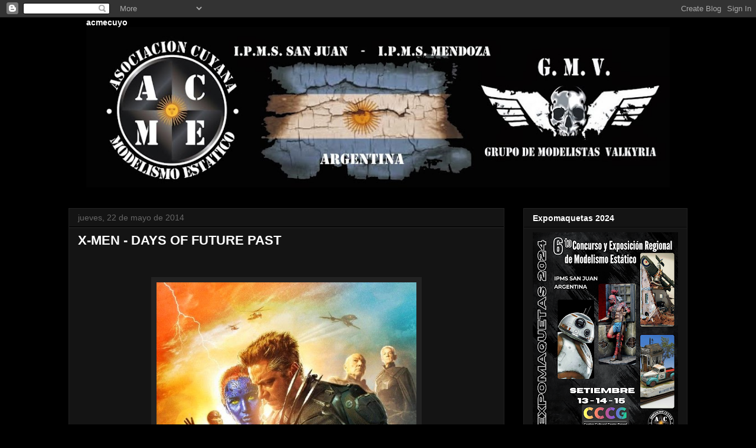

--- FILE ---
content_type: text/html; charset=UTF-8
request_url: http://www.acmecuyo.com.ar/2014/05/blog-post.html
body_size: 15146
content:
<!DOCTYPE html>
<html class='v2' dir='ltr' xmlns='http://www.w3.org/1999/xhtml' xmlns:b='http://www.google.com/2005/gml/b' xmlns:data='http://www.google.com/2005/gml/data' xmlns:expr='http://www.google.com/2005/gml/expr'>
<head>
<link href='https://www.blogger.com/static/v1/widgets/335934321-css_bundle_v2.css' rel='stylesheet' type='text/css'/>
<meta content='IE=EmulateIE7' http-equiv='X-UA-Compatible'/>
<meta content='width=1100' name='viewport'/>
<meta content='text/html; charset=UTF-8' http-equiv='Content-Type'/>
<meta content='blogger' name='generator'/>
<link href='http://www.acmecuyo.com.ar/favicon.ico' rel='icon' type='image/x-icon'/>
<link href='http://www.acmecuyo.com.ar/2014/05/blog-post.html' rel='canonical'/>
<link rel="alternate" type="application/atom+xml" title="A.C.M.E. Cuyo - Atom" href="http://www.acmecuyo.com.ar/feeds/posts/default" />
<link rel="alternate" type="application/rss+xml" title="A.C.M.E. Cuyo - RSS" href="http://www.acmecuyo.com.ar/feeds/posts/default?alt=rss" />
<link rel="service.post" type="application/atom+xml" title="A.C.M.E. Cuyo - Atom" href="https://www.blogger.com/feeds/2841656230491294052/posts/default" />

<link rel="alternate" type="application/atom+xml" title="A.C.M.E. Cuyo - Atom" href="http://www.acmecuyo.com.ar/feeds/1470636939241438817/comments/default" />
<!--Can't find substitution for tag [blog.ieCssRetrofitLinks]-->
<link href='https://blogger.googleusercontent.com/img/b/R29vZ2xl/AVvXsEg2kDHwzZqLTUl-URvyOCXd1I8CatYoYArENAFznSgQJj8Fng10lKX8ueYRpM-qWeaungXs_bx3boSNK56Yx-390KJPWhtEtjwkd3oCH206V0CTDwUBDmB4Jk4uNlHNO34_cpMpWIdhGpeL/s1600/X-Men-Days-of-Future-Past-Cast-poster-570x829.jpg' rel='image_src'/>
<meta content='http://www.acmecuyo.com.ar/2014/05/blog-post.html' property='og:url'/>
<meta content='X-MEN -  DAYS OF FUTURE PAST' property='og:title'/>
<meta content='' property='og:description'/>
<meta content='https://blogger.googleusercontent.com/img/b/R29vZ2xl/AVvXsEg2kDHwzZqLTUl-URvyOCXd1I8CatYoYArENAFznSgQJj8Fng10lKX8ueYRpM-qWeaungXs_bx3boSNK56Yx-390KJPWhtEtjwkd3oCH206V0CTDwUBDmB4Jk4uNlHNO34_cpMpWIdhGpeL/w1200-h630-p-k-no-nu/X-Men-Days-of-Future-Past-Cast-poster-570x829.jpg' property='og:image'/>
<title>A.C.M.E. Cuyo: X-MEN -  DAYS OF FUTURE PAST</title>
<style id='page-skin-1' type='text/css'><!--
/*
-----------------------------------------------
Blogger Template Style
Name:     Awesome Inc.
Designer: Tina Chen
URL:      tinachen.org
----------------------------------------------- */
/* Content
----------------------------------------------- */
body {
font: normal normal 13px Arial, Tahoma, Helvetica, FreeSans, sans-serif;
color: #ffffff;
background: #000000 url(http://themes.googleusercontent.com/image?id=1KWBqlipk8_Ck4PTM5QvkNC6OAcl_xZgZ2pGhqm06r-WYCv_eJSG5sEIrXhP_E338iFo-) repeat scroll top center /* Credit: moorsky (http://www.istockphoto.com/googleimages.php?id=4080671&platform=blogger) */;
}
html body .content-outer {
min-width: 0;
max-width: 100%;
width: 100%;
}
a:link {
text-decoration: none;
color: #888888;
}
a:visited {
text-decoration: none;
color: #444444;
}
a:hover {
text-decoration: underline;
color: #cccccc;
}
.body-fauxcolumn-outer .cap-top {
position: absolute;
z-index: 1;
height: 276px;
width: 100%;
background: transparent none repeat-x scroll top left;
_background-image: none;
}
/* Columns
----------------------------------------------- */
.content-inner {
padding: 0;
}
.header-inner .section {
margin: 0 16px;
}
.tabs-inner .section {
margin: 0 16px;
}
.main-inner {
padding-top: 30px;
}
.main-inner .column-center-inner,
.main-inner .column-left-inner,
.main-inner .column-right-inner {
padding: 0 5px;
}
*+html body .main-inner .column-center-inner {
margin-top: -30px;
}
#layout .main-inner .column-center-inner {
margin-top: 0;
}
/* Header
----------------------------------------------- */
.header-outer {
margin: 0 0 0 0;
background: transparent none repeat scroll 0 0;
}
.Header h1 {
font: normal bold 40px Arial, Tahoma, Helvetica, FreeSans, sans-serif;
color: #ffffff;
text-shadow: 0 0 -1px #000000;
}
.Header h1 a {
color: #ffffff;
}
.Header .description {
font: normal normal 14px Arial, Tahoma, Helvetica, FreeSans, sans-serif;
color: #ffffff;
}
.header-inner .Header .titlewrapper,
.header-inner .Header .descriptionwrapper {
padding-left: 0;
padding-right: 0;
margin-bottom: 0;
}
.header-inner .Header .titlewrapper {
padding-top: 22px;
}
/* Tabs
----------------------------------------------- */
.tabs-outer {
overflow: hidden;
position: relative;
background: #141414 none repeat scroll 0 0;
}
#layout .tabs-outer {
overflow: visible;
}
.tabs-cap-top, .tabs-cap-bottom {
position: absolute;
width: 100%;
border-top: 1px solid #222222;
}
.tabs-cap-bottom {
bottom: 0;
}
.tabs-inner .widget li a {
display: inline-block;
margin: 0;
padding: .6em 1.5em;
font: normal bold 14px Arial, Tahoma, Helvetica, FreeSans, sans-serif;
color: #ffffff;
border-top: 1px solid #222222;
border-bottom: 1px solid #222222;
border-left: 1px solid #222222;
height: 16px;
line-height: 16px;
}
.tabs-inner .widget li:last-child a {
border-right: 1px solid #222222;
}
.tabs-inner .widget li.selected a, .tabs-inner .widget li a:hover {
background: #444444 none repeat-x scroll 0 -100px;
color: #ffffff;
}
/* Headings
----------------------------------------------- */
h2 {
font: normal bold 14px Arial, Tahoma, Helvetica, FreeSans, sans-serif;
color: #ffffff;
}
/* Widgets
----------------------------------------------- */
.main-inner .section {
margin: 0 27px;
padding: 0;
}
.main-inner .column-left-outer,
.main-inner .column-right-outer {
margin-top: 0;
}
#layout .main-inner .column-left-outer,
#layout .main-inner .column-right-outer {
margin-top: 0;
}
.main-inner .column-left-inner,
.main-inner .column-right-inner {
background: transparent none repeat 0 0;
-moz-box-shadow: 0 0 0 rgba(0, 0, 0, .2);
-webkit-box-shadow: 0 0 0 rgba(0, 0, 0, .2);
-goog-ms-box-shadow: 0 0 0 rgba(0, 0, 0, .2);
box-shadow: 0 0 0 rgba(0, 0, 0, .2);
-moz-border-radius: 0;
-webkit-border-radius: 0;
-goog-ms-border-radius: 0;
border-radius: 0;
}
#layout .main-inner .column-left-inner,
#layout .main-inner .column-right-inner {
margin-top: 0;
}
.sidebar .widget {
font: normal normal 14px Arial, Tahoma, Helvetica, FreeSans, sans-serif;
color: #ffffff;
}
.sidebar .widget a:link {
color: #888888;
}
.sidebar .widget a:visited {
color: #444444;
}
.sidebar .widget a:hover {
color: #cccccc;
}
.sidebar .widget h2 {
text-shadow: 0 0 -1px #000000;
}
.main-inner .widget {
background-color: #141414;
border: 1px solid #222222;
padding: 0 15px 15px;
margin: 20px -16px;
-moz-box-shadow: 0 0 0 rgba(0, 0, 0, .2);
-webkit-box-shadow: 0 0 0 rgba(0, 0, 0, .2);
-goog-ms-box-shadow: 0 0 0 rgba(0, 0, 0, .2);
box-shadow: 0 0 0 rgba(0, 0, 0, .2);
-moz-border-radius: 0;
-webkit-border-radius: 0;
-goog-ms-border-radius: 0;
border-radius: 0;
}
.main-inner .widget h2 {
margin: 0 -15px;
padding: .6em 15px .5em;
border-bottom: 1px solid #000000;
}
.footer-inner .widget h2 {
padding: 0 0 .4em;
border-bottom: 1px solid #000000;
}
.main-inner .widget h2 + div, .footer-inner .widget h2 + div {
border-top: 1px solid #222222;
padding-top: 8px;
}
.main-inner .widget .widget-content {
margin: 0 -15px;
padding: 7px 15px 0;
}
.main-inner .widget ul, .main-inner .widget #ArchiveList ul.flat {
margin: -8px -15px 0;
padding: 0;
list-style: none;
}
.main-inner .widget #ArchiveList {
margin: -8px 0 0;
}
.main-inner .widget ul li, .main-inner .widget #ArchiveList ul.flat li {
padding: .5em 15px;
text-indent: 0;
color: #666666;
border-top: 1px solid #222222;
border-bottom: 1px solid #000000;
}
.main-inner .widget #ArchiveList ul li {
padding-top: .25em;
padding-bottom: .25em;
}
.main-inner .widget ul li:first-child, .main-inner .widget #ArchiveList ul.flat li:first-child {
border-top: none;
}
.main-inner .widget ul li:last-child, .main-inner .widget #ArchiveList ul.flat li:last-child {
border-bottom: none;
}
.post-body {
position: relative;
}
.main-inner .widget .post-body ul {
padding: 0 2.5em;
margin: .5em 0;
list-style: disc;
}
.main-inner .widget .post-body ul li {
padding: 0.25em 0;
margin-bottom: .25em;
color: #ffffff;
border: none;
}
.footer-inner .widget ul {
padding: 0;
list-style: none;
}
.widget .zippy {
color: #666666;
}
/* Posts
----------------------------------------------- */
body .main-inner .Blog {
padding: 0;
margin-bottom: 1em;
background-color: transparent;
border: none;
-moz-box-shadow: 0 0 0 rgba(0, 0, 0, 0);
-webkit-box-shadow: 0 0 0 rgba(0, 0, 0, 0);
-goog-ms-box-shadow: 0 0 0 rgba(0, 0, 0, 0);
box-shadow: 0 0 0 rgba(0, 0, 0, 0);
}
.main-inner .section:last-child .Blog:last-child {
padding: 0;
margin-bottom: 1em;
}
.main-inner .widget h2.date-header {
margin: 0 -15px 1px;
padding: 0 0 0 0;
font: normal normal 14px Arial, Tahoma, Helvetica, FreeSans, sans-serif;
color: #666666;
background: transparent none no-repeat scroll top left;
border-top: 0 solid #222222;
border-bottom: 1px solid #000000;
-moz-border-radius-topleft: 0;
-moz-border-radius-topright: 0;
-webkit-border-top-left-radius: 0;
-webkit-border-top-right-radius: 0;
border-top-left-radius: 0;
border-top-right-radius: 0;
position: static;
bottom: 100%;
right: 15px;
text-shadow: 0 0 -1px #000000;
}
.main-inner .widget h2.date-header span {
font: normal normal 14px Arial, Tahoma, Helvetica, FreeSans, sans-serif;
display: block;
padding: .5em 15px;
border-left: 0 solid #222222;
border-right: 0 solid #222222;
}
.date-outer {
position: relative;
margin: 30px 0 20px;
padding: 0 15px;
background-color: #141414;
border: 1px solid #222222;
-moz-box-shadow: 0 0 0 rgba(0, 0, 0, .2);
-webkit-box-shadow: 0 0 0 rgba(0, 0, 0, .2);
-goog-ms-box-shadow: 0 0 0 rgba(0, 0, 0, .2);
box-shadow: 0 0 0 rgba(0, 0, 0, .2);
-moz-border-radius: 0;
-webkit-border-radius: 0;
-goog-ms-border-radius: 0;
border-radius: 0;
}
.date-outer:first-child {
margin-top: 0;
}
.date-outer:last-child {
margin-bottom: 20px;
-moz-border-radius-bottomleft: 0;
-moz-border-radius-bottomright: 0;
-webkit-border-bottom-left-radius: 0;
-webkit-border-bottom-right-radius: 0;
-goog-ms-border-bottom-left-radius: 0;
-goog-ms-border-bottom-right-radius: 0;
border-bottom-left-radius: 0;
border-bottom-right-radius: 0;
}
.date-posts {
margin: 0 -15px;
padding: 0 15px;
clear: both;
}
.post-outer, .inline-ad {
border-top: 1px solid #222222;
margin: 0 -15px;
padding: 15px 15px;
}
.post-outer {
padding-bottom: 10px;
}
.post-outer:first-child {
padding-top: 0;
border-top: none;
}
.post-outer:last-child, .inline-ad:last-child {
border-bottom: none;
}
.post-body {
position: relative;
}
.post-body img {
padding: 8px;
background: #222222;
border: 1px solid transparent;
-moz-box-shadow: 0 0 0 rgba(0, 0, 0, .2);
-webkit-box-shadow: 0 0 0 rgba(0, 0, 0, .2);
box-shadow: 0 0 0 rgba(0, 0, 0, .2);
-moz-border-radius: 0;
-webkit-border-radius: 0;
border-radius: 0;
}
h3.post-title, h4 {
font: normal bold 22px Arial, Tahoma, Helvetica, FreeSans, sans-serif;
color: #ffffff;
}
h3.post-title a {
font: normal bold 22px Arial, Tahoma, Helvetica, FreeSans, sans-serif;
color: #ffffff;
}
h3.post-title a:hover {
color: #cccccc;
text-decoration: underline;
}
.post-header {
margin: 0 0 1em;
}
.post-body {
line-height: 1.4;
}
.post-outer h2 {
color: #ffffff;
}
.post-footer {
margin: 1.5em 0 0;
}
#blog-pager {
padding: 15px;
font-size: 120%;
background-color: #141414;
border: 1px solid #222222;
-moz-box-shadow: 0 0 0 rgba(0, 0, 0, .2);
-webkit-box-shadow: 0 0 0 rgba(0, 0, 0, .2);
-goog-ms-box-shadow: 0 0 0 rgba(0, 0, 0, .2);
box-shadow: 0 0 0 rgba(0, 0, 0, .2);
-moz-border-radius: 0;
-webkit-border-radius: 0;
-goog-ms-border-radius: 0;
border-radius: 0;
-moz-border-radius-topleft: 0;
-moz-border-radius-topright: 0;
-webkit-border-top-left-radius: 0;
-webkit-border-top-right-radius: 0;
-goog-ms-border-top-left-radius: 0;
-goog-ms-border-top-right-radius: 0;
border-top-left-radius: 0;
border-top-right-radius-topright: 0;
margin-top: 1em;
}
.blog-feeds, .post-feeds {
margin: 1em 0;
text-align: center;
color: #ffffff;
}
.blog-feeds a, .post-feeds a {
color: #888888;
}
.blog-feeds a:visited, .post-feeds a:visited {
color: #444444;
}
.blog-feeds a:hover, .post-feeds a:hover {
color: #cccccc;
}
.post-outer .comments {
margin-top: 2em;
}
/* Comments
----------------------------------------------- */
.comments .comments-content .icon.blog-author {
background-repeat: no-repeat;
background-image: url([data-uri]);
}
.comments .comments-content .loadmore a {
border-top: 1px solid #222222;
border-bottom: 1px solid #222222;
}
.comments .continue {
border-top: 2px solid #222222;
}
/* Footer
----------------------------------------------- */
.footer-outer {
margin: -0 0 -1px;
padding: 0 0 0;
color: #ffffff;
overflow: hidden;
}
.footer-fauxborder-left {
border-top: 1px solid #222222;
background: #141414 none repeat scroll 0 0;
-moz-box-shadow: 0 0 0 rgba(0, 0, 0, .2);
-webkit-box-shadow: 0 0 0 rgba(0, 0, 0, .2);
-goog-ms-box-shadow: 0 0 0 rgba(0, 0, 0, .2);
box-shadow: 0 0 0 rgba(0, 0, 0, .2);
margin: 0 -0;
}
/* Mobile
----------------------------------------------- */
body.mobile {
background-size: auto;
}
.mobile .body-fauxcolumn-outer {
background: transparent none repeat scroll top left;
}
*+html body.mobile .main-inner .column-center-inner {
margin-top: 0;
}
.mobile .main-inner .widget {
padding: 0 0 15px;
}
.mobile .main-inner .widget h2 + div,
.mobile .footer-inner .widget h2 + div {
border-top: none;
padding-top: 0;
}
.mobile .footer-inner .widget h2 {
padding: 0.5em 0;
border-bottom: none;
}
.mobile .main-inner .widget .widget-content {
margin: 0;
padding: 7px 0 0;
}
.mobile .main-inner .widget ul,
.mobile .main-inner .widget #ArchiveList ul.flat {
margin: 0 -15px 0;
}
.mobile .main-inner .widget h2.date-header {
right: 0;
}
.mobile .date-header span {
padding: 0.4em 0;
}
.mobile .date-outer:first-child {
margin-bottom: 0;
border: 1px solid #222222;
-moz-border-radius-topleft: 0;
-moz-border-radius-topright: 0;
-webkit-border-top-left-radius: 0;
-webkit-border-top-right-radius: 0;
-goog-ms-border-top-left-radius: 0;
-goog-ms-border-top-right-radius: 0;
border-top-left-radius: 0;
border-top-right-radius: 0;
}
.mobile .date-outer {
border-color: #222222;
border-width: 0 1px 1px;
}
.mobile .date-outer:last-child {
margin-bottom: 0;
}
.mobile .main-inner {
padding: 0;
}
.mobile .header-inner .section {
margin: 0;
}
.mobile .post-outer, .mobile .inline-ad {
padding: 5px 0;
}
.mobile .tabs-inner .section {
margin: 0 10px;
}
.mobile .main-inner .widget h2 {
margin: 0;
padding: 0;
}
.mobile .main-inner .widget h2.date-header span {
padding: 0;
}
.mobile .main-inner .widget .widget-content {
margin: 0;
padding: 7px 0 0;
}
.mobile #blog-pager {
border: 1px solid transparent;
background: #141414 none repeat scroll 0 0;
}
.mobile .main-inner .column-left-inner,
.mobile .main-inner .column-right-inner {
background: transparent none repeat 0 0;
-moz-box-shadow: none;
-webkit-box-shadow: none;
-goog-ms-box-shadow: none;
box-shadow: none;
}
.mobile .date-posts {
margin: 0;
padding: 0;
}
.mobile .footer-fauxborder-left {
margin: 0;
border-top: inherit;
}
.mobile .main-inner .section:last-child .Blog:last-child {
margin-bottom: 0;
}
.mobile-index-contents {
color: #ffffff;
}
.mobile .mobile-link-button {
background: #888888 none repeat scroll 0 0;
}
.mobile-link-button a:link, .mobile-link-button a:visited {
color: #ffffff;
}
.mobile .tabs-inner .PageList .widget-content {
background: transparent;
border-top: 1px solid;
border-color: #222222;
color: #ffffff;
}
.mobile .tabs-inner .PageList .widget-content .pagelist-arrow {
border-left: 1px solid #222222;
}

--></style>
<style id='template-skin-1' type='text/css'><!--
body {
min-width: 1080px;
}
.content-outer, .content-fauxcolumn-outer, .region-inner {
min-width: 1080px;
max-width: 1080px;
_width: 1080px;
}
.main-inner .columns {
padding-left: 0;
padding-right: 310px;
}
.main-inner .fauxcolumn-center-outer {
left: 0;
right: 310px;
/* IE6 does not respect left and right together */
_width: expression(this.parentNode.offsetWidth -
parseInt("0") -
parseInt("310px") + 'px');
}
.main-inner .fauxcolumn-left-outer {
width: 0;
}
.main-inner .fauxcolumn-right-outer {
width: 310px;
}
.main-inner .column-left-outer {
width: 0;
right: 100%;
margin-left: -0;
}
.main-inner .column-right-outer {
width: 310px;
margin-right: -310px;
}
#layout {
min-width: 0;
}
#layout .content-outer {
min-width: 0;
width: 800px;
}
#layout .region-inner {
min-width: 0;
width: auto;
}
--></style>
<link href='https://www.blogger.com/dyn-css/authorization.css?targetBlogID=2841656230491294052&amp;zx=6256b19f-6390-478f-93b3-997ded8d85c4' media='none' onload='if(media!=&#39;all&#39;)media=&#39;all&#39;' rel='stylesheet'/><noscript><link href='https://www.blogger.com/dyn-css/authorization.css?targetBlogID=2841656230491294052&amp;zx=6256b19f-6390-478f-93b3-997ded8d85c4' rel='stylesheet'/></noscript>
<meta name='google-adsense-platform-account' content='ca-host-pub-1556223355139109'/>
<meta name='google-adsense-platform-domain' content='blogspot.com'/>

<!-- data-ad-client=ca-pub-5029144925037927 -->

</head>
<body class='loading variant-dark'>
<div class='navbar section' id='navbar'><div class='widget Navbar' data-version='1' id='Navbar1'><script type="text/javascript">
    function setAttributeOnload(object, attribute, val) {
      if(window.addEventListener) {
        window.addEventListener('load',
          function(){ object[attribute] = val; }, false);
      } else {
        window.attachEvent('onload', function(){ object[attribute] = val; });
      }
    }
  </script>
<div id="navbar-iframe-container"></div>
<script type="text/javascript" src="https://apis.google.com/js/platform.js"></script>
<script type="text/javascript">
      gapi.load("gapi.iframes:gapi.iframes.style.bubble", function() {
        if (gapi.iframes && gapi.iframes.getContext) {
          gapi.iframes.getContext().openChild({
              url: 'https://www.blogger.com/navbar/2841656230491294052?po\x3d1470636939241438817\x26origin\x3dhttp://www.acmecuyo.com.ar',
              where: document.getElementById("navbar-iframe-container"),
              id: "navbar-iframe"
          });
        }
      });
    </script><script type="text/javascript">
(function() {
var script = document.createElement('script');
script.type = 'text/javascript';
script.src = '//pagead2.googlesyndication.com/pagead/js/google_top_exp.js';
var head = document.getElementsByTagName('head')[0];
if (head) {
head.appendChild(script);
}})();
</script>
</div></div>
<div class='body-fauxcolumns'>
<div class='fauxcolumn-outer body-fauxcolumn-outer'>
<div class='cap-top'>
<div class='cap-left'></div>
<div class='cap-right'></div>
</div>
<div class='fauxborder-left'>
<div class='fauxborder-right'></div>
<div class='fauxcolumn-inner'>
</div>
</div>
<div class='cap-bottom'>
<div class='cap-left'></div>
<div class='cap-right'></div>
</div>
</div>
</div>
<div class='content'>
<div class='content-fauxcolumns'>
<div class='fauxcolumn-outer content-fauxcolumn-outer'>
<div class='cap-top'>
<div class='cap-left'></div>
<div class='cap-right'></div>
</div>
<div class='fauxborder-left'>
<div class='fauxborder-right'></div>
<div class='fauxcolumn-inner'>
</div>
</div>
<div class='cap-bottom'>
<div class='cap-left'></div>
<div class='cap-right'></div>
</div>
</div>
</div>
<div class='content-outer'>
<div class='content-cap-top cap-top'>
<div class='cap-left'></div>
<div class='cap-right'></div>
</div>
<div class='fauxborder-left content-fauxborder-left'>
<div class='fauxborder-right content-fauxborder-right'></div>
<div class='content-inner'>
<header>
<div class='header-outer'>
<div class='header-cap-top cap-top'>
<div class='cap-left'></div>
<div class='cap-right'></div>
</div>
<div class='fauxborder-left header-fauxborder-left'>
<div class='fauxborder-right header-fauxborder-right'></div>
<div class='region-inner header-inner'>
<div class='header section' id='header'><div class='widget Image' data-version='1' id='Image18'>
<h2>acmecuyo</h2>
<div class='widget-content'>
<img alt='acmecuyo' height='288' id='Image18_img' src='https://blogger.googleusercontent.com/img/b/R29vZ2xl/AVvXsEihWanECkkOgUzUJVWd4WxC-o0fjT7Z9NLjmK2iO8Jo2_t4Gy_pMtlrpJ5o_m0QY9yrpPieiFrSg39hcLeOmdb-rZ2nl3W0U6x-bmxbFvhMPrdjYIsq7BGny86xSrPqEMhQtzwQ1cuK84ct/s1048/Definitiva2.jpg' width='1048'/>
<br/>
</div>
<div class='clear'></div>
</div></div>
</div>
</div>
<div class='header-cap-bottom cap-bottom'>
<div class='cap-left'></div>
<div class='cap-right'></div>
</div>
</div>
</header>
<div class='tabs-outer'>
<div class='tabs-cap-top cap-top'>
<div class='cap-left'></div>
<div class='cap-right'></div>
</div>
<div class='fauxborder-left tabs-fauxborder-left'>
<div class='fauxborder-right tabs-fauxborder-right'></div>
<div class='region-inner tabs-inner'>
<div class='tabs no-items section' id='crosscol'></div>
<div class='tabs no-items section' id='crosscol-overflow'></div>
</div>
</div>
<div class='tabs-cap-bottom cap-bottom'>
<div class='cap-left'></div>
<div class='cap-right'></div>
</div>
</div>
<div class='main-outer'>
<div class='main-cap-top cap-top'>
<div class='cap-left'></div>
<div class='cap-right'></div>
</div>
<div class='fauxborder-left main-fauxborder-left'>
<div class='fauxborder-right main-fauxborder-right'></div>
<div class='region-inner main-inner'>
<div class='columns fauxcolumns'>
<div class='fauxcolumn-outer fauxcolumn-center-outer'>
<div class='cap-top'>
<div class='cap-left'></div>
<div class='cap-right'></div>
</div>
<div class='fauxborder-left'>
<div class='fauxborder-right'></div>
<div class='fauxcolumn-inner'>
</div>
</div>
<div class='cap-bottom'>
<div class='cap-left'></div>
<div class='cap-right'></div>
</div>
</div>
<div class='fauxcolumn-outer fauxcolumn-left-outer'>
<div class='cap-top'>
<div class='cap-left'></div>
<div class='cap-right'></div>
</div>
<div class='fauxborder-left'>
<div class='fauxborder-right'></div>
<div class='fauxcolumn-inner'>
</div>
</div>
<div class='cap-bottom'>
<div class='cap-left'></div>
<div class='cap-right'></div>
</div>
</div>
<div class='fauxcolumn-outer fauxcolumn-right-outer'>
<div class='cap-top'>
<div class='cap-left'></div>
<div class='cap-right'></div>
</div>
<div class='fauxborder-left'>
<div class='fauxborder-right'></div>
<div class='fauxcolumn-inner'>
</div>
</div>
<div class='cap-bottom'>
<div class='cap-left'></div>
<div class='cap-right'></div>
</div>
</div>
<!-- corrects IE6 width calculation -->
<div class='columns-inner'>
<div class='column-center-outer'>
<div class='column-center-inner'>
<div class='main section' id='main'><div class='widget Blog' data-version='1' id='Blog1'>
<div class='blog-posts hfeed'>

          <div class="date-outer">
        
<h2 class='date-header'><span>jueves, 22 de mayo de 2014</span></h2>

          <div class="date-posts">
        
<div class='post-outer'>
<div class='post hentry'>
<a name='1470636939241438817'></a>
<h3 class='post-title entry-title'>
X-MEN -  DAYS OF FUTURE PAST
</h3>
<div class='post-header'>
<div class='post-header-line-1'></div>
</div>
<div class='post-body entry-content' id='post-body-1470636939241438817'>
<br />
<br />
<div class="separator" style="clear: both; text-align: center;">
<a href="https://blogger.googleusercontent.com/img/b/R29vZ2xl/AVvXsEg2kDHwzZqLTUl-URvyOCXd1I8CatYoYArENAFznSgQJj8Fng10lKX8ueYRpM-qWeaungXs_bx3boSNK56Yx-390KJPWhtEtjwkd3oCH206V0CTDwUBDmB4Jk4uNlHNO34_cpMpWIdhGpeL/s1600/X-Men-Days-of-Future-Past-Cast-poster-570x829.jpg" imageanchor="1" style="margin-left: 1em; margin-right: 1em;"><img border="0" height="640" src="https://blogger.googleusercontent.com/img/b/R29vZ2xl/AVvXsEg2kDHwzZqLTUl-URvyOCXd1I8CatYoYArENAFznSgQJj8Fng10lKX8ueYRpM-qWeaungXs_bx3boSNK56Yx-390KJPWhtEtjwkd3oCH206V0CTDwUBDmB4Jk4uNlHNO34_cpMpWIdhGpeL/s1600/X-Men-Days-of-Future-Past-Cast-poster-570x829.jpg" width="440" /></a></div>
<br />
<div style="text-align: center;">
<iframe allowfullscreen="" frameborder="0" height="315" src="//www.youtube.com/embed/S0DrvyTs3pA" width="560"></iframe><br /></div>
<br />
<div style="text-align: center;">
<iframe allowfullscreen="" frameborder="0" height="315" src="//www.youtube.com/embed/pshSBhxfabo" width="560"></iframe><br /></div>
<div style="text-align: center;">
<br /></div>
<div style="text-align: center;">
<br /></div>
<div style="text-align: center;">
<iframe allowfullscreen="" frameborder="0" height="315" src="//www.youtube.com/embed/xFCxOFDwTKs" width="560"></iframe><br /></div>
<div style='clear: both;'></div>
</div>
<div class='post-footer'>
<div class='post-footer-line post-footer-line-1'><span class='post-icons'>
<span class='item-control blog-admin pid-1869851623'>
<a href='https://www.blogger.com/post-edit.g?blogID=2841656230491294052&postID=1470636939241438817&from=pencil' title='Editar entrada'>
<img alt='' class='icon-action' height='18' src='https://resources.blogblog.com/img/icon18_edit_allbkg.gif' width='18'/>
</a>
</span>
</span>
<div class='post-share-buttons goog-inline-block'>
<a class='goog-inline-block share-button sb-email' href='https://www.blogger.com/share-post.g?blogID=2841656230491294052&postID=1470636939241438817&target=email' target='_blank' title='Enviar por correo electrónico'><span class='share-button-link-text'>Enviar por correo electrónico</span></a><a class='goog-inline-block share-button sb-blog' href='https://www.blogger.com/share-post.g?blogID=2841656230491294052&postID=1470636939241438817&target=blog' onclick='window.open(this.href, "_blank", "height=270,width=475"); return false;' target='_blank' title='Escribe un blog'><span class='share-button-link-text'>Escribe un blog</span></a><a class='goog-inline-block share-button sb-twitter' href='https://www.blogger.com/share-post.g?blogID=2841656230491294052&postID=1470636939241438817&target=twitter' target='_blank' title='Compartir en X'><span class='share-button-link-text'>Compartir en X</span></a><a class='goog-inline-block share-button sb-facebook' href='https://www.blogger.com/share-post.g?blogID=2841656230491294052&postID=1470636939241438817&target=facebook' onclick='window.open(this.href, "_blank", "height=430,width=640"); return false;' target='_blank' title='Compartir con Facebook'><span class='share-button-link-text'>Compartir con Facebook</span></a><a class='goog-inline-block share-button sb-pinterest' href='https://www.blogger.com/share-post.g?blogID=2841656230491294052&postID=1470636939241438817&target=pinterest' target='_blank' title='Compartir en Pinterest'><span class='share-button-link-text'>Compartir en Pinterest</span></a>
</div>
<span class='post-backlinks post-comment-link'>
</span>
</div>
<div class='post-footer-line post-footer-line-2'><span class='post-labels'>
Etiquetas:
<a href='http://www.acmecuyo.com.ar/search/label/peliculas' rel='tag'>peliculas</a>
</span>
</div>
<div class='post-footer-line post-footer-line-3'></div>
</div>
</div>
<div class='comments' id='comments'>
<a name='comments'></a>
</div>
</div>

        </div></div>
      
</div>
<div class='blog-pager' id='blog-pager'>
<span id='blog-pager-newer-link'>
<a class='blog-pager-newer-link' href='http://www.acmecuyo.com.ar/2014/05/video-workbench-rusty-armor-plating.html' id='Blog1_blog-pager-newer-link' title='Entrada más reciente'>Entrada más reciente</a>
</span>
<span id='blog-pager-older-link'>
<a class='blog-pager-older-link' href='http://www.acmecuyo.com.ar/2014/05/yf-107a-ultra-sabre-walk-around.html' id='Blog1_blog-pager-older-link' title='Entrada antigua'>Entrada antigua</a>
</span>
<a class='home-link' href='http://www.acmecuyo.com.ar/'>Inicio</a>
</div>
<div class='clear'></div>
<div class='post-feeds'>
</div>
</div></div>
</div>
</div>
<div class='column-left-outer'>
<div class='column-left-inner'>
<aside>
</aside>
</div>
</div>
<div class='column-right-outer'>
<div class='column-right-inner'>
<aside>
<div class='sidebar section' id='sidebar-right-1'><div class='widget Image' data-version='1' id='Image6'>
<h2>Expomaquetas 2024</h2>
<div class='widget-content'>
<a href='https://expomaquetas.blogspot.com/'>
<img alt='Expomaquetas 2024' height='348' id='Image6_img' src='https://blogger.googleusercontent.com/img/a/AVvXsEgjUs7lB071Vrt6HTE8qIq5JyWewxtQOgnzYc-tzZf3PcPpQvw8_74ISyUiT4J90XQAqffxe37o1vBwZvQiKYNnbkVn0DxZiRp-FIsZ4kfP72kqZtB82I7AKApf0o5AL7OP1pJUuTsLC_3SWuQmp1KtmNQWP6xaUPcdSGFZGNFW0D1FTbZDd8JcYQ_c6vo=s348' width='246'/>
</a>
<br/>
<span class='caption'>Toda la info aquí !!!</span>
</div>
<div class='clear'></div>
</div><div class='widget Image' data-version='1' id='Image10'>
<h2>Foro A.C.M.E.</h2>
<div class='widget-content'>
<a href='https://acmecuyo.foroactivo.com/forum'>
<img alt='Foro A.C.M.E.' height='138' id='Image10_img' src='https://blogger.googleusercontent.com/img/b/R29vZ2xl/AVvXsEj8Xz_4pSxhFBcqjEP0W5QdpyKhyphenhyphenEY4T7I4jebURQ0GMFZSOqwm8OicXX2CDi5DkfI1F3IdxPGj7UUIrxtLLgopcbX4779KXTUftFgsXmburP4xdQ4hTYwc-ouTA1CtRFFlSxLyIhMOSFU/s246/Wile-E-Coyote-1280x720.jpg' width='246'/>
</a>
<br/>
<span class='caption'>Click para ingresar</span>
</div>
<div class='clear'></div>
</div><div class='widget Image' data-version='1' id='Image5'>
<h2>San Juan</h2>
<div class='widget-content'>
<a href='https://www.welcomeargentina.com/sanjuan/paseos.html'>
<img alt='San Juan' height='151' id='Image5_img' src='https://blogger.googleusercontent.com/img/b/R29vZ2xl/AVvXsEjxsAClae9ll0To-G-v6huBr98h9EWBZJ4xuJxxA5GIyj_1JPgKILvq8YPuY_twjiHOJtzw94EBsYCXfZP74V73f7qQwfBp49CJchyH9pqk812y8L2TO-kjh9aAvBsD57MlyjjuVe1dePU/s246/windsurf-cuesta-del-viento-1.jpg' width='246'/>
</a>
<br/>
<span class='caption'>Turismo</span>
</div>
<div class='clear'></div>
</div><div class='widget Stats' data-version='1' id='Stats1'>
<h2>Contador de Visitas</h2>
<div class='widget-content'>
<div id='Stats1_content' style='display: none;'>
<span class='counter-wrapper graph-counter-wrapper' id='Stats1_totalCount'>
</span>
<div class='clear'></div>
</div>
</div>
</div><div class='widget Image' data-version='1' id='Image7'>
<div class='widget-content'>
<a href='https://www.facebook.com/acmecuyo.modelismoestatico/'>
<img alt='' height='123' id='Image7_img' src='https://blogger.googleusercontent.com/img/b/R29vZ2xl/AVvXsEhhHO5NyUs4kHE_IgmqA2rk7Fwu-jMSH00LPrBOz_iWTmeVw3o5p4_QgLU3Y4xlYOjn0xluid1Z7xl5yvIkltDIx_N5fqHBHzVlnVnGADTB0n0-4lURjEGQ9ovyqU4LUvURb9YZYNCxLfo/s246/siguenos-en-facebook-home-300x150.png' width='246'/>
</a>
<br/>
</div>
<div class='clear'></div>
</div><div class='widget Image' data-version='1' id='Image1'>
<h2>Tandem Digital</h2>
<div class='widget-content'>
<a href='https://www.tandemdigital.net/'>
<img alt='Tandem Digital' height='63' id='Image1_img' src='https://blogger.googleusercontent.com/img/a/AVvXsEiF_C98dVitYVMOPD9PuKwxGDb_8Af4xQMBSecm_3pFPjxGvfddC51b235YyQtiqdS9ypNMTscx2BmEYsayEpbSCg21juwB9lwcw540qwgKg2ILyQYLePjMAgbctxDxKt0y24LDeGHeXpfniTVkJMGaY-0JDqsV1Eg3sTBodkTcqfSTTGY-khQC6Q9d10Y=s246' width='246'/>
</a>
<br/>
</div>
<div class='clear'></div>
</div><div class='widget Image' data-version='1' id='Image4'>
<h2>HVG Hobbies</h2>
<div class='widget-content'>
<a href='http://www.hvghobbies.com'>
<img alt='HVG Hobbies' height='195' id='Image4_img' src='https://blogger.googleusercontent.com/img/a/AVvXsEjut7NA8_1GVYg3_VSEi8HeRVk2MNmcoGAMl8HmACG7WOMlgQ70GFnxfstkx5Ki8xCE6bGM5EME6wmnduf61JPV9zt25TKpZtpMfdT9yJuvYEznq09PLI1oN3gClot2dgV-eLFN_IMCP32kP5y_6sXMFQ10rv0IaFubj-MoGZh3x2hd5Wl1FPDdlLx6LNE=s246' width='246'/>
</a>
<br/>
<span class='caption'>www.hvghobbies.com</span>
</div>
<div class='clear'></div>
</div><div class='widget Image' data-version='1' id='Image3'>
<h2>Acrílicos Vallejo</h2>
<div class='widget-content'>
<a href='www.hvghobbies.com'>
<img alt='Acrílicos Vallejo' height='131' id='Image3_img' src='https://blogger.googleusercontent.com/img/b/R29vZ2xl/AVvXsEjSmK50IQ6MCQQCYB2cJk4lDFSKabRRCtxKOW2OGaINhi4etJytlr5p1MBqEAMNg99oLljQfMCUO_FQhuYwpTMOmlGzRiPK8IdFtYMZ18nbUFlkEfhrF6S7sn9xhOigBcb3EtLSznWIhKk/s246/Brandstocker-branding-estudio-agencia-madrid-Acrilicos-Vallejo-Pinturas-modelismo-caballero.jpg' width='246'/>
</a>
<br/>
<span class='caption'>ventas@hvghobbies.com</span>
</div>
<div class='clear'></div>
</div><div class='widget Image' data-version='1' id='Image8'>
<h2>Latinoamérica Hobby</h2>
<div class='widget-content'>
<img alt='Latinoamérica Hobby' height='104' id='Image8_img' src='https://blogger.googleusercontent.com/img/b/R29vZ2xl/AVvXsEhtjrY8d9-Xlbz2nuN4XX5-JBN2Yu4irEE0xQgOXEerFWVO1zKX_YnloAQt7vWXbYKYiNV4iWC9jJ180vqrzMuMLh8wlugrrAu2qpr5_hLYwCdCRke_Yli4l9cit1yzJ3bwNO_LwTBKp4s/s1600/LATINOAMERICA+HOBBY+NEGATIVO.jpg' width='246'/>
<br/>
</div>
<div class='clear'></div>
</div><div class='widget Image' data-version='1' id='Image9'>
<h2>La Fabricaria</h2>
<div class='widget-content'>
<a href='https://www.facebook.com/lafabricaria/'>
<img alt='La Fabricaria' height='246' id='Image9_img' src='https://blogger.googleusercontent.com/img/b/R29vZ2xl/AVvXsEgR1GElJQTqPNf1mBq2rz2vLhnSFd5EupyctG7XpE3-hvvD7ZMKzA7sNhKmc6Q3jTKPWLw-smfn3aU2xFqG8fSeRMXpYih4ngj2QaRHsamaaqxYrQfQ9jB1JxvqS3QEhVScbA-yU0BzrRI/s1600/61315449_413264752857433_5332033805848936448_n.jpg' width='245'/>
</a>
<br/>
<span class='caption'>Fábrica de vitrinas para Coleccionistas</span>
</div>
<div class='clear'></div>
</div><div class='widget Image' data-version='1' id='Image2'>
<h2>MDI Models</h2>
<div class='widget-content'>
<img alt='MDI Models' height='139' id='Image2_img' src='https://blogger.googleusercontent.com/img/a/AVvXsEjN5uoswSSP6Ue-P9KOUqznac_1-Dc8NtnRbfdFnQYnD6XFwYX83fOE_IJj6qgmYNY9k-F06qcbpSPIpfdBNkOmsGDGLYngUCt59tBvZDyC3aHnAo3_gM3JQ7vIJf20yJ4_SDx24MxltNLLOjV7AfYlLh1iPCLxJFsec3apwtsWt1_Yzd6ymFcM2MmTexI=s246' width='246'/>
<br/>
</div>
<div class='clear'></div>
</div><div class='widget Image' data-version='1' id='Image12'>
<h2>Condor Decals</h2>
<div class='widget-content'>
<img alt='Condor Decals' height='44' id='Image12_img' src='https://blogger.googleusercontent.com/img/a/AVvXsEhTTGeg8FW8nF1d6l8GCJHZ1uNEmB_2GSgjtDWjkuhHP38vkcbK9xtKYoCH_EetE7_adnpzwckRt9zcl_X-FCuKoXhYJy6zDN23vb0YwNFohzZyCa2xxqqQc_XN93PcNoU9MC0ZPLOrQvBi2anF5s5B4KTYVRrYltiZJewt8SjpqpKjhJ7fuOjpitWStKY=s246' width='246'/>
<br/>
</div>
<div class='clear'></div>
</div><div class='widget Image' data-version='1' id='Image11'>
<h2>Far South Models</h2>
<div class='widget-content'>
<img alt='Far South Models' height='306' id='Image11_img' src='https://blogger.googleusercontent.com/img/a/AVvXsEjwDbPC4fllD-TYLjeYDuSStBtIm47WQ5CWq5zw0X-FogxaWzOHi6W67pe67x1jf69U_22jTGoqxVPfpmvPGTtbDjCSfQeMe6UUFx58hc8DOZg72IrxYqE00jU57EsJAXmU2ndXyfIe7UmhGngu2CKxlg-AHBXXijPVVjYB1k_yxB9lgf7UCTqYSvzxbFk=s306' width='246'/>
<br/>
</div>
<div class='clear'></div>
</div><div class='widget Label' data-version='1' id='Label1'>
<h2>Secciones</h2>
<div class='widget-content list-label-widget-content'>
<ul>
<li>
<a dir='ltr' href='http://www.acmecuyo.com.ar/search/label/Auspiciantes'>Auspiciantes</a>
<span dir='ltr'>(42)</span>
</li>
<li>
<a dir='ltr' href='http://www.acmecuyo.com.ar/search/label/aviones'>aviones</a>
<span dir='ltr'>(67)</span>
</li>
<li>
<a dir='ltr' href='http://www.acmecuyo.com.ar/search/label/Calcas%20partes%20y%20fotograbados'>Calcas partes y fotograbados</a>
<span dir='ltr'>(12)</span>
</li>
<li>
<a dir='ltr' href='http://www.acmecuyo.com.ar/search/label/ciencia%20ficcion'>ciencia ficcion</a>
<span dir='ltr'>(102)</span>
</li>
<li>
<a dir='ltr' href='http://www.acmecuyo.com.ar/search/label/civiles'>civiles</a>
<span dir='ltr'>(38)</span>
</li>
<li>
<a dir='ltr' href='http://www.acmecuyo.com.ar/search/label/dioramas'>dioramas</a>
<span dir='ltr'>(16)</span>
</li>
<li>
<a dir='ltr' href='http://www.acmecuyo.com.ar/search/label/exposiciones'>exposiciones</a>
<span dir='ltr'>(182)</span>
</li>
<li>
<a dir='ltr' href='http://www.acmecuyo.com.ar/search/label/figuras'>figuras</a>
<span dir='ltr'>(11)</span>
</li>
<li>
<a dir='ltr' href='http://www.acmecuyo.com.ar/search/label/helicopteros'>helicopteros</a>
<span dir='ltr'>(9)</span>
</li>
<li>
<a dir='ltr' href='http://www.acmecuyo.com.ar/search/label/Historias'>Historias</a>
<span dir='ltr'>(62)</span>
</li>
<li>
<a dir='ltr' href='http://www.acmecuyo.com.ar/search/label/hoteles%20y%20turismo'>hoteles y turismo</a>
<span dir='ltr'>(1)</span>
</li>
<li>
<a dir='ltr' href='http://www.acmecuyo.com.ar/search/label/Humor'>Humor</a>
<span dir='ltr'>(6)</span>
</li>
<li>
<a dir='ltr' href='http://www.acmecuyo.com.ar/search/label/kit%20review'>kit review</a>
<span dir='ltr'>(65)</span>
</li>
<li>
<a dir='ltr' href='http://www.acmecuyo.com.ar/search/label/malvinas'>malvinas</a>
<span dir='ltr'>(22)</span>
</li>
<li>
<a dir='ltr' href='http://www.acmecuyo.com.ar/search/label/Maqueteando'>Maqueteando</a>
<span dir='ltr'>(34)</span>
</li>
<li>
<a dir='ltr' href='http://www.acmecuyo.com.ar/search/label/naval'>naval</a>
<span dir='ltr'>(8)</span>
</li>
<li>
<a dir='ltr' href='http://www.acmecuyo.com.ar/search/label/Novedades'>Novedades</a>
<span dir='ltr'>(39)</span>
</li>
<li>
<a dir='ltr' href='http://www.acmecuyo.com.ar/search/label/peliculas'>peliculas</a>
<span dir='ltr'>(34)</span>
</li>
<li>
<a dir='ltr' href='http://www.acmecuyo.com.ar/search/label/pinturas'>pinturas</a>
<span dir='ltr'>(10)</span>
</li>
<li>
<a dir='ltr' href='http://www.acmecuyo.com.ar/search/label/Proyectos%20en%20marcha'>Proyectos en marcha</a>
<span dir='ltr'>(73)</span>
</li>
<li>
<a dir='ltr' href='http://www.acmecuyo.com.ar/search/label/Reuniones'>Reuniones</a>
<span dir='ltr'>(21)</span>
</li>
<li>
<a dir='ltr' href='http://www.acmecuyo.com.ar/search/label/revistas'>revistas</a>
<span dir='ltr'>(44)</span>
</li>
<li>
<a dir='ltr' href='http://www.acmecuyo.com.ar/search/label/Scratch'>Scratch</a>
<span dir='ltr'>(13)</span>
</li>
<li>
<a dir='ltr' href='http://www.acmecuyo.com.ar/search/label/sociales'>sociales</a>
<span dir='ltr'>(17)</span>
</li>
<li>
<a dir='ltr' href='http://www.acmecuyo.com.ar/search/label/star%20wars'>star wars</a>
<span dir='ltr'>(44)</span>
</li>
<li>
<a dir='ltr' href='http://www.acmecuyo.com.ar/search/label/tips'>tips</a>
<span dir='ltr'>(124)</span>
</li>
<li>
<a dir='ltr' href='http://www.acmecuyo.com.ar/search/label/vehiculos%20militares'>vehiculos militares</a>
<span dir='ltr'>(13)</span>
</li>
<li>
<a dir='ltr' href='http://www.acmecuyo.com.ar/search/label/videos'>videos</a>
<span dir='ltr'>(40)</span>
</li>
<li>
<a dir='ltr' href='http://www.acmecuyo.com.ar/search/label/walkaround'>walkaround</a>
<span dir='ltr'>(12)</span>
</li>
<li>
<a dir='ltr' href='http://www.acmecuyo.com.ar/search/label/wallpapers'>wallpapers</a>
<span dir='ltr'>(1)</span>
</li>
<li>
<a dir='ltr' href='http://www.acmecuyo.com.ar/search/label/warhammer'>warhammer</a>
<span dir='ltr'>(20)</span>
</li>
<li>
<a dir='ltr' href='http://www.acmecuyo.com.ar/search/label/webeando'>webeando</a>
<span dir='ltr'>(82)</span>
</li>
</ul>
<div class='clear'></div>
</div>
</div><div class='widget LinkList' data-version='1' id='LinkList2'>
<h2>IPMS de Argentina</h2>
<div class='widget-content'>
<ul>
<li><a href='http://www.gmvmendoza.com.ar/'>IPMS Mendoza - Valkyria</a></li>
<li><a href='http://www.ipmsvgb.blogspot.com/'>IPMS Villa Gral Belgrano</a></li>
<li><a href='http://ipmstucuman.blogspot.com/'>IPMS Tucuman</a></li>
<li><a href='http://www.ipmsdosorillas.blogspot.com/'>IPMS Dos Orillas</a></li>
<li><a href='http://www.ipmsargentina.blogspot.com/'>IPMS Argentina</a></li>
<li><a href='http://www.freewebs.com/arme-ipmsrosario/'>A.R.M.E. - IPMS Rosario</a></li>
<li><a href='http://www.apomodelismo.com.ar/'>IPMS Moron</a></li>
<li><a href='http://www.ipmsjujuy.blogspot.com/'>IPMS Jujuy</a></li>
<li><a href='http://www.ipmseee.com.ar/'>IPMS Esteban Echeverría &amp; Ezeiza</a></li>
<li><a href='http://www.choiquehobbies.com.ar/ipms'>IPMS Alto Valle</a></li>
<li><a href='http://www.geocities.com/ipmscordoba/'>IPMS Cordoba</a></li>
<li><a href='http://%2A.html/'>IPMS Chaco</a></li>
<li><a href='http://www.ipmscostaatlantica.com.ar/'>IPMS Costa Atlántica</a></li>
<li><a href='http://.html/'>IPMS San Luis</a></li>
<li><a href='http://.html/'>IPMS Salta</a></li>
<li><a href='http://ipmsquilmes.blogspot.com.ar/'>IPMS Santa Cruz de los Quilmes</a></li>
<li><a href='http://./'>IPMS Santa María del Buen Ayre</a></li>
</ul>
<div class='clear'></div>
</div>
</div><div class='widget LinkList' data-version='1' id='LinkList4'>
<h2>Clubes</h2>
<div class='widget-content'>
<ul>
<li><a href='https://www.facebook.com/modelismolaplata'>Modelismo La Plata</a></li>
<li><a href='http://modelismorosario.blogspot.com/'>Modelismo Rosario</a></li>
<li><a href='http://www.santafehobby.com.ar/santafehobby_website.html'>Santa Fe Hobby</a></li>
<li><a href='http://www.amzo.com.ar/'>A.M.Z.O.</a></li>
<li><a href='http://www.camodelismo.com.ar/'>Circulo Argentino de Modelismo</a></li>
<li><a href='http://www.amumweb.com.ar/'>A.M.U.M.</a></li>
<li><a href='http://kalkin.foros.ws/'>Kalkin</a></li>
<li><a href='http://plasticossur.foros.ws/'>Plasticos Sur</a></li>
<li><a href='http://www.soldadosdigital.com/modelismo.htm'>Soldados Digital</a></li>
<li><a href='http://ar.groups.yahoo.com/group/todomaquetas/'>Todo Maquetas</a></li>
<li><a href='http://www.afena.com.ar/'>Agrup. Ferromodelistas Nacionales</a></li>
<li><a href='http://www.ferroclub.org.ar/index.html'>Ferroclub Argentino</a></li>
<li><a href='http://www.camne.com.ar/'>Club Argentino de Modelismo Naval</a></li>
<li><a href='http://www.modelistasnavales.com.ar/'>Asoc. Amigos del Modelismo Naval</a></li>
</ul>
<div class='clear'></div>
</div>
</div><div class='widget Feed' data-version='1' id='Feed2'>
<h2>Ultimos Artículos</h2>
<div class='widget-content' id='Feed2_feedItemListDisplay'>
<span style='filter: alpha(25); opacity: 0.25;'>
<a href='http://www.acmecuyo.com.ar/feeds/posts/default'>Cargando...</a>
</span>
</div>
<div class='clear'></div>
</div><div class='widget PopularPosts' data-version='1' id='PopularPosts1'>
<h2>Artículos más visitados</h2>
<div class='widget-content popular-posts'>
<ul>
<li>
<div class='item-thumbnail-only'>
<div class='item-thumbnail'>
<a href='http://www.acmecuyo.com.ar/2014/11/los-acrilicos-con-aerografo-dilucion-y.html' target='_blank'>
<img alt='' border='0' src='https://lh3.googleusercontent.com/blogger_img_proxy/AEn0k_uWemlaLNMpu_wIkwismFCRoGv-brXPGokqSb7hKRd0DDTSJpX46kvav5SXBA91CmSiO2IkrVmRMxpfqCjrEf6BUhfN40Ggt5yo7pjIO0vy4i6FC0k-ExJKuZOXdqcxv5s=w72-h72-p-k-no-nu'/>
</a>
</div>
<div class='item-title'><a href='http://www.acmecuyo.com.ar/2014/11/los-acrilicos-con-aerografo-dilucion-y.html'>Los Acrílicos con Aerógrafo: Dilución y Mezclas</a></div>
</div>
<div style='clear: both;'></div>
</li>
<li>
<div class='item-thumbnail-only'>
<div class='item-thumbnail'>
<a href='http://www.acmecuyo.com.ar/2012/07/pinturas-alclad-ii.html' target='_blank'>
<img alt='' border='0' src='https://blogger.googleusercontent.com/img/b/R29vZ2xl/AVvXsEhuMnlsZaTLsoTmKVrG1LcIP6bsX0EDvV3wr7JJQvh9PNwdUV2gpM4wVxbRI0LhTX2tYnvbGBRuUs_qhHL0gcyfbxMst8zFkuJA7RiPugO_MpisrMZqOvuv6L6rW5i0XKMvtnMBKFTzWeRz/w72-h72-p-k-no-nu/alclad_01t.jpg'/>
</a>
</div>
<div class='item-title'><a href='http://www.acmecuyo.com.ar/2012/07/pinturas-alclad-ii.html'>Pinturas Alclad II</a></div>
</div>
<div style='clear: both;'></div>
</li>
<li>
<div class='item-thumbnail-only'>
<div class='item-thumbnail'>
<a href='http://www.acmecuyo.com.ar/2012/12/planos-de-barcos-modelismo-naval-webs.html' target='_blank'>
<img alt='' border='0' src='https://blogger.googleusercontent.com/img/b/R29vZ2xl/AVvXsEimkvxVEjpWfmEnz-tcvbE2G4XO2GVTi_1WQ7grdloFhYgoyEg4p-Odzjwi3qe4MLURpVwif9Lznvv0XKOfsRdMaKoy4j1P42y0PbVYBJCWR81-du0m2aJq7PUYl696I7lST4VDVmrPjHbb/w72-h72-p-k-no-nu/1fotos-barcos-p.jpg'/>
</a>
</div>
<div class='item-title'><a href='http://www.acmecuyo.com.ar/2012/12/planos-de-barcos-modelismo-naval-webs.html'>Planos de Barcos - Modelismo Naval - Webs</a></div>
</div>
<div style='clear: both;'></div>
</li>
<li>
<div class='item-thumbnail-only'>
<div class='item-thumbnail'>
<a href='http://www.acmecuyo.com.ar/2024/09/los-ganadores-del-6-concurso-regional.html' target='_blank'>
<img alt='' border='0' src='https://blogger.googleusercontent.com/img/b/R29vZ2xl/AVvXsEjVbFBNkRqA6EPFkV8_2ArtJTEAMJMcj39eXKkn-TaaPaeLwIL5JLV-nc8xJ2pYsR2vzbY2zTTE-L0esoqfVymkzAaKBzvQpMIlWjCe3vI3AxId-DzPhMqwmJaF6R2zxtNVnC0hr28g6iltZRX4xcnQ2upgaEoEgRrYq5PqYrlcwNJACEqWD-gNDU8I36c/w72-h72-p-k-no-nu/IMG-20240915-WA0066.jpg'/>
</a>
</div>
<div class='item-title'><a href='http://www.acmecuyo.com.ar/2024/09/los-ganadores-del-6-concurso-regional.html'>Los Ganadores del 6&#176; Concurso Regional de A.C.M.E. y "El desafío del Coyote".</a></div>
</div>
<div style='clear: both;'></div>
</li>
<li>
<div class='item-thumbnail-only'>
<div class='item-thumbnail'>
<a href='http://www.acmecuyo.com.ar/2013/11/airfix-su-historia.html' target='_blank'>
<img alt='' border='0' src='https://blogger.googleusercontent.com/img/b/R29vZ2xl/AVvXsEjU77Qi5riqZD9t3ZPWc5UypLHQld06q3VPgEGxefsIFOp04W24p5i5Ez02IpDGVLkRm2Z5UIT110c2rhdETntOyUyVSTCklZsCjsstWSbsZEPnuZ64P9G6u6X7N3lV8U1S9nhp8FSoQzma/w72-h72-p-k-no-nu/historia+arfix.jpg'/>
</a>
</div>
<div class='item-title'><a href='http://www.acmecuyo.com.ar/2013/11/airfix-su-historia.html'>Airfix su historia</a></div>
</div>
<div style='clear: both;'></div>
</li>
</ul>
<div class='clear'></div>
</div>
</div><div class='widget LinkList' data-version='1' id='LinkList3'>
<h2>Especial Star Wars</h2>
<div class='widget-content'>
<ul>
<li><a href='http://www.acmecuyo.com.ar/2008/11/wing-de-amtertl.html'>A-Wing</a></li>
<li><a href='http://www.acmecuyo.com.ar/2017/02/jedi-starfighter-proyecto-terminado.html'>Anakin Starfighter</a></li>
<li><a href='http://www.acmecuyo.com.ar/2010/08/star-wars-at-at-walker.html'>AT-AT Walker</a></li>
<li><a href='http://www.acmecuyo.com.ar/2008/09/at-st-all-terrain-scout-transport.html'>AT-ST</a></li>
<li><a href='http://www.acmecuyo.com.ar/2009/02/b-wing-fighter-star-wars-amtertl.html'>B-Wing Fighter</a></li>
<li><a href='http://www.acmecuyo.com.ar/2011/12/star-wars-battle-droid-with-stap.html'>Battle droid with stap</a></li>
<li><a href='http://www.acmecuyo.com.ar/2009/12/star-wars-c-3po.html'>C3-PO</a></li>
<li><a href='http://www.acmecuyo.com.ar/2011/07/star-wars-corporate-alliance-droid.html'>Corporate Alliance Droid</a></li>
<li><a href='http://www.acmecuyo.com.ar/2008/09/estrella-de-la-muerte-vs-x-wing.html'>Estrella de la Muerte</a></li>
<li><a href='http://www.acmecuyo.com.ar/2011/09/star-wars-jedi-starfighter-con-anillo.html'>Jedi Starfighter</a></li>
<li><a href='http://www.acmecuyo.com.ar/2013/12/naboo-fighter-proyecto-terminado.html'>Naboo Fighter</a></li>
<li><a href='http://www.acmecuyo.com.ar/2009/08/shuttle-tydirium.html'>Shuttle Tydirium</a></li>
<li><a href='http://www.acmecuyo.com.ar/2014/04/slave-1-proyecto-terminado.html'>Slave 1</a></li>
<li><a href='http://www.acmecuyo.com.ar/2008/11/speeder-bike.html'>Speeder Bike</a></li>
<li><a href='http://s473.photobucket.com/albums/rr99/acmecuyo/ciencia%20ficcion/Star%20Destroyer/Tercera%20Parte/'>Star Destroyer</a></li>
<li><a href='http://www.acmecuyo.com.ar/2010/05/star-wars-stromtrooper.html'>Strom Trooper</a></li>
<li><a href='http://www.acmecuyo.com.ar/2024/02/t-47-snowspeeder-mpcertl.html'>T-47 Snowspeeder</a></li>
<li><a href='http://www.acmecuyo.com.ar/2009/11/tie-advance.html'>Tie advance</a></li>
<li><a href='http://www.acmecuyo.com.ar/2009/11/star-wars-tie-interceptor.html'>Tie Interceptor</a></li>
<li><a href='http://www.acmecuyo.com.ar/2012/11/trade-federation-large-transport-star.html'>Trade Federation Large Transport</a></li>
<li><a href='http://www.acmecuyo.com.ar/2010/07/star-wars-trade-federation-tank.html'>Trade Federation Tank</a></li>
<li><a href='http://www.acmecuyo.com.ar/2009/03/x-wing-fighter.html'>X-Wing Figther</a></li>
<li><a href='http://www.acmecuyo.com.ar/2009/08/y-wing.html'>Y-Wing</a></li>
</ul>
<div class='clear'></div>
</div>
</div><div class='widget LinkList' data-version='1' id='LinkList1'>
<h2>Revistas</h2>
<div class='widget-content'>
<ul>
<li><a href='http://modelismosur.wordpress.com/'>Modelismo Sur</a></li>
<li><a href='http://aircraftresourcecenter.com/'>Aircraft Resource Center</a></li>
<li><a href='http://www.hobbynews.com.br/'>Hobby News</a></li>
<li><a href='http://www.hyperscale.com/what%27s.htm'>Hyperscale</a></li>
<li><a href='http://www.internetmodeler.com/'>Internet Modeler</a></li>
<li><a href='http://ipmsstockholm.org/magazine/'>IPMS Stockholm Magazine</a></li>
<li><a href='http://modelstories.free.fr/'>Model Stories</a></li>
<li><a href='http://www.modelersite.com/Notice_Esp.htm'>Modelersite</a></li>
<li><a href='http://modelingmadness.com/whatsnew.htm'>Modeling Madness - &#191;what&#180;s new?</a></li>
<li><a href='http://www.modellversium.de/'>Modellversium</a></li>
<li><a href='http://www.modelosaescala.com.ar/index2.html'>Modelos a Escala</a></li>
<li><a href='http://plastik-models.com/'>Plastik</a></li>
</ul>
<div class='clear'></div>
</div>
</div></div>
</aside>
</div>
</div>
</div>
<div style='clear: both'></div>
<!-- columns -->
</div>
<!-- main -->
</div>
</div>
<div class='main-cap-bottom cap-bottom'>
<div class='cap-left'></div>
<div class='cap-right'></div>
</div>
</div>
<footer>
<div class='footer-outer'>
<div class='footer-cap-top cap-top'>
<div class='cap-left'></div>
<div class='cap-right'></div>
</div>
<div class='fauxborder-left footer-fauxborder-left'>
<div class='fauxborder-right footer-fauxborder-right'></div>
<div class='region-inner footer-inner'>
<div class='foot no-items section' id='footer-1'></div>
<table border='0' cellpadding='0' cellspacing='0' class='section-columns columns-2'>
<tbody>
<tr>
<td class='first columns-cell'>
<div class='foot no-items section' id='footer-2-1'></div>
</td>
<td class='columns-cell'>
<div class='foot no-items section' id='footer-2-2'></div>
</td>
</tr>
</tbody>
</table>
<!-- outside of the include in order to lock Attribution widget -->
<div class='foot section' id='footer-3'><div class='widget Attribution' data-version='1' id='Attribution1'>
<div class='widget-content' style='text-align: center;'>
Tema Fantástico, S.A.. Imágenes del tema: <a href='http://www.istockphoto.com/googleimages.php?id=4080671&platform=blogger&langregion=es' target='_blank'>moorsky</a>. Con la tecnología de <a href='https://www.blogger.com' target='_blank'>Blogger</a>.
</div>
<div class='clear'></div>
</div></div>
</div>
</div>
<div class='footer-cap-bottom cap-bottom'>
<div class='cap-left'></div>
<div class='cap-right'></div>
</div>
</div>
</footer>
<!-- content -->
</div>
</div>
<div class='content-cap-bottom cap-bottom'>
<div class='cap-left'></div>
<div class='cap-right'></div>
</div>
</div>
</div>
<script type='text/javascript'>
    window.setTimeout(function() {
        document.body.className = document.body.className.replace('loading', '');
      }, 10);
  </script>

<script type="text/javascript" src="https://www.blogger.com/static/v1/widgets/3845888474-widgets.js"></script>
<script type='text/javascript'>
window['__wavt'] = 'AOuZoY7-9SvbsdiFTk2HaGCP4SozujN94A:1768739614464';_WidgetManager._Init('//www.blogger.com/rearrange?blogID\x3d2841656230491294052','//www.acmecuyo.com.ar/2014/05/blog-post.html','2841656230491294052');
_WidgetManager._SetDataContext([{'name': 'blog', 'data': {'blogId': '2841656230491294052', 'title': 'A.C.M.E. Cuyo', 'url': 'http://www.acmecuyo.com.ar/2014/05/blog-post.html', 'canonicalUrl': 'http://www.acmecuyo.com.ar/2014/05/blog-post.html', 'homepageUrl': 'http://www.acmecuyo.com.ar/', 'searchUrl': 'http://www.acmecuyo.com.ar/search', 'canonicalHomepageUrl': 'http://www.acmecuyo.com.ar/', 'blogspotFaviconUrl': 'http://www.acmecuyo.com.ar/favicon.ico', 'bloggerUrl': 'https://www.blogger.com', 'hasCustomDomain': true, 'httpsEnabled': false, 'enabledCommentProfileImages': true, 'gPlusViewType': 'FILTERED_POSTMOD', 'adultContent': false, 'analyticsAccountNumber': '', 'encoding': 'UTF-8', 'locale': 'es', 'localeUnderscoreDelimited': 'es', 'languageDirection': 'ltr', 'isPrivate': false, 'isMobile': false, 'isMobileRequest': false, 'mobileClass': '', 'isPrivateBlog': false, 'isDynamicViewsAvailable': true, 'feedLinks': '\x3clink rel\x3d\x22alternate\x22 type\x3d\x22application/atom+xml\x22 title\x3d\x22A.C.M.E. Cuyo - Atom\x22 href\x3d\x22http://www.acmecuyo.com.ar/feeds/posts/default\x22 /\x3e\n\x3clink rel\x3d\x22alternate\x22 type\x3d\x22application/rss+xml\x22 title\x3d\x22A.C.M.E. Cuyo - RSS\x22 href\x3d\x22http://www.acmecuyo.com.ar/feeds/posts/default?alt\x3drss\x22 /\x3e\n\x3clink rel\x3d\x22service.post\x22 type\x3d\x22application/atom+xml\x22 title\x3d\x22A.C.M.E. Cuyo - Atom\x22 href\x3d\x22https://www.blogger.com/feeds/2841656230491294052/posts/default\x22 /\x3e\n\n\x3clink rel\x3d\x22alternate\x22 type\x3d\x22application/atom+xml\x22 title\x3d\x22A.C.M.E. Cuyo - Atom\x22 href\x3d\x22http://www.acmecuyo.com.ar/feeds/1470636939241438817/comments/default\x22 /\x3e\n', 'meTag': '', 'adsenseClientId': 'ca-pub-5029144925037927', 'adsenseHostId': 'ca-host-pub-1556223355139109', 'adsenseHasAds': false, 'adsenseAutoAds': false, 'boqCommentIframeForm': true, 'loginRedirectParam': '', 'view': '', 'dynamicViewsCommentsSrc': '//www.blogblog.com/dynamicviews/4224c15c4e7c9321/js/comments.js', 'dynamicViewsScriptSrc': '//www.blogblog.com/dynamicviews/2dfa401275732ff9', 'plusOneApiSrc': 'https://apis.google.com/js/platform.js', 'disableGComments': true, 'interstitialAccepted': false, 'sharing': {'platforms': [{'name': 'Obtener enlace', 'key': 'link', 'shareMessage': 'Obtener enlace', 'target': ''}, {'name': 'Facebook', 'key': 'facebook', 'shareMessage': 'Compartir en Facebook', 'target': 'facebook'}, {'name': 'Escribe un blog', 'key': 'blogThis', 'shareMessage': 'Escribe un blog', 'target': 'blog'}, {'name': 'X', 'key': 'twitter', 'shareMessage': 'Compartir en X', 'target': 'twitter'}, {'name': 'Pinterest', 'key': 'pinterest', 'shareMessage': 'Compartir en Pinterest', 'target': 'pinterest'}, {'name': 'Correo electr\xf3nico', 'key': 'email', 'shareMessage': 'Correo electr\xf3nico', 'target': 'email'}], 'disableGooglePlus': true, 'googlePlusShareButtonWidth': 0, 'googlePlusBootstrap': '\x3cscript type\x3d\x22text/javascript\x22\x3ewindow.___gcfg \x3d {\x27lang\x27: \x27es\x27};\x3c/script\x3e'}, 'hasCustomJumpLinkMessage': false, 'jumpLinkMessage': 'Leer m\xe1s', 'pageType': 'item', 'postId': '1470636939241438817', 'postImageThumbnailUrl': 'https://blogger.googleusercontent.com/img/b/R29vZ2xl/AVvXsEg2kDHwzZqLTUl-URvyOCXd1I8CatYoYArENAFznSgQJj8Fng10lKX8ueYRpM-qWeaungXs_bx3boSNK56Yx-390KJPWhtEtjwkd3oCH206V0CTDwUBDmB4Jk4uNlHNO34_cpMpWIdhGpeL/s72-c/X-Men-Days-of-Future-Past-Cast-poster-570x829.jpg', 'postImageUrl': 'https://blogger.googleusercontent.com/img/b/R29vZ2xl/AVvXsEg2kDHwzZqLTUl-URvyOCXd1I8CatYoYArENAFznSgQJj8Fng10lKX8ueYRpM-qWeaungXs_bx3boSNK56Yx-390KJPWhtEtjwkd3oCH206V0CTDwUBDmB4Jk4uNlHNO34_cpMpWIdhGpeL/s1600/X-Men-Days-of-Future-Past-Cast-poster-570x829.jpg', 'pageName': 'X-MEN -  DAYS OF FUTURE PAST', 'pageTitle': 'A.C.M.E. Cuyo: X-MEN -  DAYS OF FUTURE PAST', 'metaDescription': ''}}, {'name': 'features', 'data': {}}, {'name': 'messages', 'data': {'edit': 'Editar', 'linkCopiedToClipboard': 'El enlace se ha copiado en el Portapapeles.', 'ok': 'Aceptar', 'postLink': 'Enlace de la entrada'}}, {'name': 'template', 'data': {'name': 'custom', 'localizedName': 'Personalizado', 'isResponsive': false, 'isAlternateRendering': false, 'isCustom': true, 'variant': 'dark', 'variantId': 'dark'}}, {'name': 'view', 'data': {'classic': {'name': 'classic', 'url': '?view\x3dclassic'}, 'flipcard': {'name': 'flipcard', 'url': '?view\x3dflipcard'}, 'magazine': {'name': 'magazine', 'url': '?view\x3dmagazine'}, 'mosaic': {'name': 'mosaic', 'url': '?view\x3dmosaic'}, 'sidebar': {'name': 'sidebar', 'url': '?view\x3dsidebar'}, 'snapshot': {'name': 'snapshot', 'url': '?view\x3dsnapshot'}, 'timeslide': {'name': 'timeslide', 'url': '?view\x3dtimeslide'}, 'isMobile': false, 'title': 'X-MEN -  DAYS OF FUTURE PAST', 'description': '', 'featuredImage': 'https://blogger.googleusercontent.com/img/b/R29vZ2xl/AVvXsEg2kDHwzZqLTUl-URvyOCXd1I8CatYoYArENAFznSgQJj8Fng10lKX8ueYRpM-qWeaungXs_bx3boSNK56Yx-390KJPWhtEtjwkd3oCH206V0CTDwUBDmB4Jk4uNlHNO34_cpMpWIdhGpeL/s1600/X-Men-Days-of-Future-Past-Cast-poster-570x829.jpg', 'url': 'http://www.acmecuyo.com.ar/2014/05/blog-post.html', 'type': 'item', 'isSingleItem': true, 'isMultipleItems': false, 'isError': false, 'isPage': false, 'isPost': true, 'isHomepage': false, 'isArchive': false, 'isLabelSearch': false, 'postId': 1470636939241438817}}]);
_WidgetManager._RegisterWidget('_NavbarView', new _WidgetInfo('Navbar1', 'navbar', document.getElementById('Navbar1'), {}, 'displayModeFull'));
_WidgetManager._RegisterWidget('_ImageView', new _WidgetInfo('Image18', 'header', document.getElementById('Image18'), {'resize': true}, 'displayModeFull'));
_WidgetManager._RegisterWidget('_BlogView', new _WidgetInfo('Blog1', 'main', document.getElementById('Blog1'), {'cmtInteractionsEnabled': false, 'lightboxEnabled': true, 'lightboxModuleUrl': 'https://www.blogger.com/static/v1/jsbin/498020680-lbx__es.js', 'lightboxCssUrl': 'https://www.blogger.com/static/v1/v-css/828616780-lightbox_bundle.css'}, 'displayModeFull'));
_WidgetManager._RegisterWidget('_ImageView', new _WidgetInfo('Image6', 'sidebar-right-1', document.getElementById('Image6'), {'resize': true}, 'displayModeFull'));
_WidgetManager._RegisterWidget('_ImageView', new _WidgetInfo('Image10', 'sidebar-right-1', document.getElementById('Image10'), {'resize': true}, 'displayModeFull'));
_WidgetManager._RegisterWidget('_ImageView', new _WidgetInfo('Image5', 'sidebar-right-1', document.getElementById('Image5'), {'resize': true}, 'displayModeFull'));
_WidgetManager._RegisterWidget('_StatsView', new _WidgetInfo('Stats1', 'sidebar-right-1', document.getElementById('Stats1'), {'title': 'Contador de Visitas', 'showGraphicalCounter': true, 'showAnimatedCounter': true, 'showSparkline': false, 'statsUrl': '//www.acmecuyo.com.ar/b/stats?style\x3dBLACK_TRANSPARENT\x26timeRange\x3dALL_TIME\x26token\x3dAPq4FmBs8omODdxPj-t5ddr-Hh1w--oYlPkN1QglErtcBgXcIZWzXuiZgZomPwgEjSFTgDqFdVC4zMU-mopFmmzAE4qQcBgr7g'}, 'displayModeFull'));
_WidgetManager._RegisterWidget('_ImageView', new _WidgetInfo('Image7', 'sidebar-right-1', document.getElementById('Image7'), {'resize': true}, 'displayModeFull'));
_WidgetManager._RegisterWidget('_ImageView', new _WidgetInfo('Image1', 'sidebar-right-1', document.getElementById('Image1'), {'resize': true}, 'displayModeFull'));
_WidgetManager._RegisterWidget('_ImageView', new _WidgetInfo('Image4', 'sidebar-right-1', document.getElementById('Image4'), {'resize': true}, 'displayModeFull'));
_WidgetManager._RegisterWidget('_ImageView', new _WidgetInfo('Image3', 'sidebar-right-1', document.getElementById('Image3'), {'resize': true}, 'displayModeFull'));
_WidgetManager._RegisterWidget('_ImageView', new _WidgetInfo('Image8', 'sidebar-right-1', document.getElementById('Image8'), {'resize': true}, 'displayModeFull'));
_WidgetManager._RegisterWidget('_ImageView', new _WidgetInfo('Image9', 'sidebar-right-1', document.getElementById('Image9'), {'resize': true}, 'displayModeFull'));
_WidgetManager._RegisterWidget('_ImageView', new _WidgetInfo('Image2', 'sidebar-right-1', document.getElementById('Image2'), {'resize': true}, 'displayModeFull'));
_WidgetManager._RegisterWidget('_ImageView', new _WidgetInfo('Image12', 'sidebar-right-1', document.getElementById('Image12'), {'resize': true}, 'displayModeFull'));
_WidgetManager._RegisterWidget('_ImageView', new _WidgetInfo('Image11', 'sidebar-right-1', document.getElementById('Image11'), {'resize': true}, 'displayModeFull'));
_WidgetManager._RegisterWidget('_LabelView', new _WidgetInfo('Label1', 'sidebar-right-1', document.getElementById('Label1'), {}, 'displayModeFull'));
_WidgetManager._RegisterWidget('_LinkListView', new _WidgetInfo('LinkList2', 'sidebar-right-1', document.getElementById('LinkList2'), {}, 'displayModeFull'));
_WidgetManager._RegisterWidget('_LinkListView', new _WidgetInfo('LinkList4', 'sidebar-right-1', document.getElementById('LinkList4'), {}, 'displayModeFull'));
_WidgetManager._RegisterWidget('_FeedView', new _WidgetInfo('Feed2', 'sidebar-right-1', document.getElementById('Feed2'), {'title': 'Ultimos Art\xedculos', 'showItemDate': false, 'showItemAuthor': false, 'feedUrl': 'http://www.acmecuyo.com.ar/feeds/posts/default', 'numItemsShow': 5, 'loadingMsg': 'Cargando...', 'openLinksInNewWindow': false, 'useFeedWidgetServ': 'true'}, 'displayModeFull'));
_WidgetManager._RegisterWidget('_PopularPostsView', new _WidgetInfo('PopularPosts1', 'sidebar-right-1', document.getElementById('PopularPosts1'), {}, 'displayModeFull'));
_WidgetManager._RegisterWidget('_LinkListView', new _WidgetInfo('LinkList3', 'sidebar-right-1', document.getElementById('LinkList3'), {}, 'displayModeFull'));
_WidgetManager._RegisterWidget('_LinkListView', new _WidgetInfo('LinkList1', 'sidebar-right-1', document.getElementById('LinkList1'), {}, 'displayModeFull'));
_WidgetManager._RegisterWidget('_AttributionView', new _WidgetInfo('Attribution1', 'footer-3', document.getElementById('Attribution1'), {}, 'displayModeFull'));
</script>
</body>
</html>

--- FILE ---
content_type: text/html; charset=UTF-8
request_url: http://www.acmecuyo.com.ar/b/stats?style=BLACK_TRANSPARENT&timeRange=ALL_TIME&token=APq4FmBs8omODdxPj-t5ddr-Hh1w--oYlPkN1QglErtcBgXcIZWzXuiZgZomPwgEjSFTgDqFdVC4zMU-mopFmmzAE4qQcBgr7g
body_size: 262
content:
{"total":666747,"sparklineOptions":{"backgroundColor":{"fillOpacity":0.1,"fill":"#000000"},"series":[{"areaOpacity":0.3,"color":"#202020"}]},"sparklineData":[[0,28],[1,73],[2,75],[3,31],[4,98],[5,21],[6,23],[7,28],[8,30],[9,18],[10,19],[11,16],[12,17],[13,27],[14,18],[15,33],[16,12],[17,14],[18,18],[19,12],[20,12],[21,12],[22,20],[23,13],[24,41],[25,49],[26,44],[27,25],[28,73],[29,23]],"nextTickMs":720000}